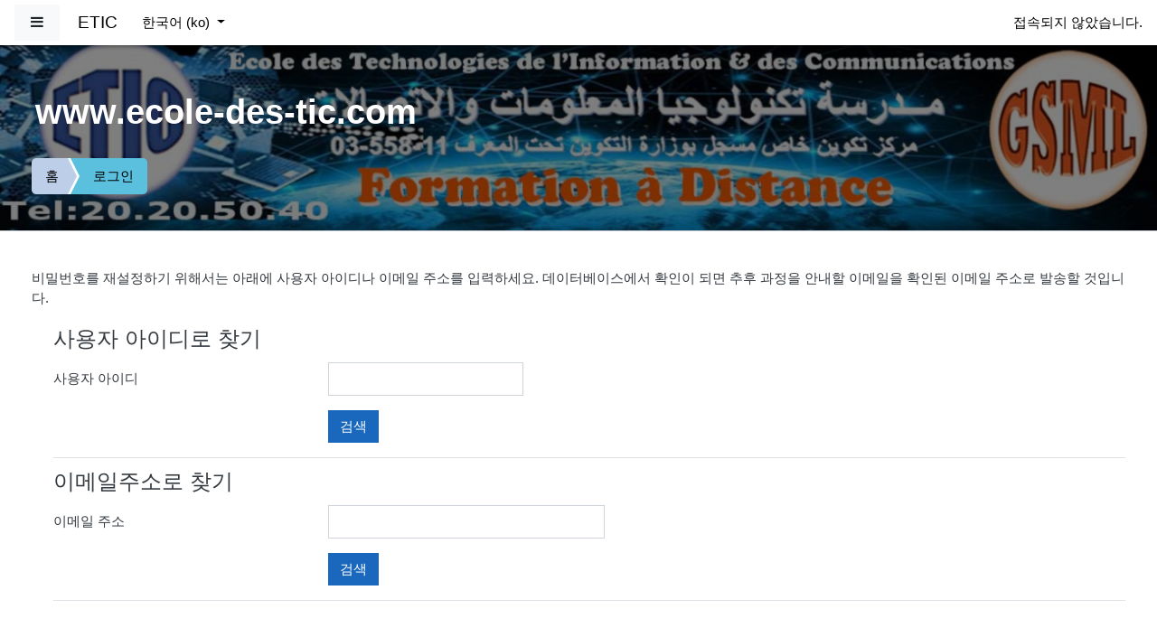

--- FILE ---
content_type: text/html; charset=utf-8
request_url: https://ecole-des-tic.com/PC/login/forgot_password.php?lang=ko
body_size: 8826
content:
<!DOCTYPE html>

<html  dir="ltr" lang="ko" xml:lang="ko">
<head>
    <title>비밀번호 잊어버림</title>
    <link rel="shortcut icon" href="https://ecole-des-tic.com/PC/theme/image.php/schoollege/theme/1686003710/favicon" />
    <meta http-equiv="Content-Type" content="text/html; charset=utf-8" />
<meta name="keywords" content="moodle, 비밀번호 잊어버림" />
<link rel="stylesheet" type="text/css" href="https://ecole-des-tic.com/PC/theme/yui_combo.php?rollup/3.17.2/yui-moodlesimple-min.css" /><script id="firstthemesheet" type="text/css">/** Required in order to fix style inclusion problems in IE with YUI **/</script><link rel="stylesheet" type="text/css" href="https://ecole-des-tic.com/PC/theme/styles.php/schoollege/1686003710_1/all" />
<script>
//<![CDATA[
var M = {}; M.yui = {};
M.pageloadstarttime = new Date();
M.cfg = {"wwwroot":"https:\/\/ecole-des-tic.com\/PC","sesskey":"y1ZGlJXT1M","sessiontimeout":"28800","themerev":"1686003710","slasharguments":1,"theme":"schoollege","iconsystemmodule":"core\/icon_system_fontawesome","jsrev":"1652301709","admin":"admin","svgicons":true,"usertimezone":"\uc720\ub7fd\/\ub7f0\ub358","contextid":1,"langrev":1669426134,"templaterev":"1652301709"};var yui1ConfigFn = function(me) {if(/-skin|reset|fonts|grids|base/.test(me.name)){me.type='css';me.path=me.path.replace(/\.js/,'.css');me.path=me.path.replace(/\/yui2-skin/,'/assets/skins/sam/yui2-skin')}};
var yui2ConfigFn = function(me) {var parts=me.name.replace(/^moodle-/,'').split('-'),component=parts.shift(),module=parts[0],min='-min';if(/-(skin|core)$/.test(me.name)){parts.pop();me.type='css';min=''}
if(module){var filename=parts.join('-');me.path=component+'/'+module+'/'+filename+min+'.'+me.type}else{me.path=component+'/'+component+'.'+me.type}};
YUI_config = {"debug":false,"base":"https:\/\/ecole-des-tic.com\/PC\/lib\/yuilib\/3.17.2\/","comboBase":"https:\/\/ecole-des-tic.com\/PC\/theme\/yui_combo.php?","combine":true,"filter":null,"insertBefore":"firstthemesheet","groups":{"yui2":{"base":"https:\/\/ecole-des-tic.com\/PC\/lib\/yuilib\/2in3\/2.9.0\/build\/","comboBase":"https:\/\/ecole-des-tic.com\/PC\/theme\/yui_combo.php?","combine":true,"ext":false,"root":"2in3\/2.9.0\/build\/","patterns":{"yui2-":{"group":"yui2","configFn":yui1ConfigFn}}},"moodle":{"name":"moodle","base":"https:\/\/ecole-des-tic.com\/PC\/theme\/yui_combo.php?m\/1652301709\/","combine":true,"comboBase":"https:\/\/ecole-des-tic.com\/PC\/theme\/yui_combo.php?","ext":false,"root":"m\/1652301709\/","patterns":{"moodle-":{"group":"moodle","configFn":yui2ConfigFn}},"filter":null,"modules":{"moodle-core-tooltip":{"requires":["base","node","io-base","moodle-core-notification-dialogue","json-parse","widget-position","widget-position-align","event-outside","cache-base"]},"moodle-core-formchangechecker":{"requires":["base","event-focus","moodle-core-event"]},"moodle-core-languninstallconfirm":{"requires":["base","node","moodle-core-notification-confirm","moodle-core-notification-alert"]},"moodle-core-maintenancemodetimer":{"requires":["base","node"]},"moodle-core-lockscroll":{"requires":["plugin","base-build"]},"moodle-core-handlebars":{"condition":{"trigger":"handlebars","when":"after"}},"moodle-core-event":{"requires":["event-custom"]},"moodle-core-blocks":{"requires":["base","node","io","dom","dd","dd-scroll","moodle-core-dragdrop","moodle-core-notification"]},"moodle-core-chooserdialogue":{"requires":["base","panel","moodle-core-notification"]},"moodle-core-notification":{"requires":["moodle-core-notification-dialogue","moodle-core-notification-alert","moodle-core-notification-confirm","moodle-core-notification-exception","moodle-core-notification-ajaxexception"]},"moodle-core-notification-dialogue":{"requires":["base","node","panel","escape","event-key","dd-plugin","moodle-core-widget-focusafterclose","moodle-core-lockscroll"]},"moodle-core-notification-alert":{"requires":["moodle-core-notification-dialogue"]},"moodle-core-notification-confirm":{"requires":["moodle-core-notification-dialogue"]},"moodle-core-notification-exception":{"requires":["moodle-core-notification-dialogue"]},"moodle-core-notification-ajaxexception":{"requires":["moodle-core-notification-dialogue"]},"moodle-core-actionmenu":{"requires":["base","event","node-event-simulate"]},"moodle-core-popuphelp":{"requires":["moodle-core-tooltip"]},"moodle-core-dragdrop":{"requires":["base","node","io","dom","dd","event-key","event-focus","moodle-core-notification"]},"moodle-core_availability-form":{"requires":["base","node","event","event-delegate","panel","moodle-core-notification-dialogue","json"]},"moodle-backup-confirmcancel":{"requires":["node","node-event-simulate","moodle-core-notification-confirm"]},"moodle-backup-backupselectall":{"requires":["node","event","node-event-simulate","anim"]},"moodle-course-formatchooser":{"requires":["base","node","node-event-simulate"]},"moodle-course-management":{"requires":["base","node","io-base","moodle-core-notification-exception","json-parse","dd-constrain","dd-proxy","dd-drop","dd-delegate","node-event-delegate"]},"moodle-course-dragdrop":{"requires":["base","node","io","dom","dd","dd-scroll","moodle-core-dragdrop","moodle-core-notification","moodle-course-coursebase","moodle-course-util"]},"moodle-course-categoryexpander":{"requires":["node","event-key"]},"moodle-course-util":{"requires":["node"],"use":["moodle-course-util-base"],"submodules":{"moodle-course-util-base":{},"moodle-course-util-section":{"requires":["node","moodle-course-util-base"]},"moodle-course-util-cm":{"requires":["node","moodle-course-util-base"]}}},"moodle-form-dateselector":{"requires":["base","node","overlay","calendar"]},"moodle-form-passwordunmask":{"requires":[]},"moodle-form-shortforms":{"requires":["node","base","selector-css3","moodle-core-event"]},"moodle-question-preview":{"requires":["base","dom","event-delegate","event-key","core_question_engine"]},"moodle-question-chooser":{"requires":["moodle-core-chooserdialogue"]},"moodle-question-searchform":{"requires":["base","node"]},"moodle-availability_completion-form":{"requires":["base","node","event","moodle-core_availability-form"]},"moodle-availability_date-form":{"requires":["base","node","event","io","moodle-core_availability-form"]},"moodle-availability_grade-form":{"requires":["base","node","event","moodle-core_availability-form"]},"moodle-availability_group-form":{"requires":["base","node","event","moodle-core_availability-form"]},"moodle-availability_grouping-form":{"requires":["base","node","event","moodle-core_availability-form"]},"moodle-availability_profile-form":{"requires":["base","node","event","moodle-core_availability-form"]},"moodle-mod_assign-history":{"requires":["node","transition"]},"moodle-mod_quiz-quizbase":{"requires":["base","node"]},"moodle-mod_quiz-modform":{"requires":["base","node","event"]},"moodle-mod_quiz-toolboxes":{"requires":["base","node","event","event-key","io","moodle-mod_quiz-quizbase","moodle-mod_quiz-util-slot","moodle-core-notification-ajaxexception"]},"moodle-mod_quiz-autosave":{"requires":["base","node","event","event-valuechange","node-event-delegate","io-form"]},"moodle-mod_quiz-dragdrop":{"requires":["base","node","io","dom","dd","dd-scroll","moodle-core-dragdrop","moodle-core-notification","moodle-mod_quiz-quizbase","moodle-mod_quiz-util-base","moodle-mod_quiz-util-page","moodle-mod_quiz-util-slot","moodle-course-util"]},"moodle-mod_quiz-questionchooser":{"requires":["moodle-core-chooserdialogue","moodle-mod_quiz-util","querystring-parse"]},"moodle-mod_quiz-util":{"requires":["node","moodle-core-actionmenu"],"use":["moodle-mod_quiz-util-base"],"submodules":{"moodle-mod_quiz-util-base":{},"moodle-mod_quiz-util-slot":{"requires":["node","moodle-mod_quiz-util-base"]},"moodle-mod_quiz-util-page":{"requires":["node","moodle-mod_quiz-util-base"]}}},"moodle-message_airnotifier-toolboxes":{"requires":["base","node","io"]},"moodle-filter_glossary-autolinker":{"requires":["base","node","io-base","json-parse","event-delegate","overlay","moodle-core-event","moodle-core-notification-alert","moodle-core-notification-exception","moodle-core-notification-ajaxexception"]},"moodle-filter_mathjaxloader-loader":{"requires":["moodle-core-event"]},"moodle-editor_atto-rangy":{"requires":[]},"moodle-editor_atto-editor":{"requires":["node","transition","io","overlay","escape","event","event-simulate","event-custom","node-event-html5","node-event-simulate","yui-throttle","moodle-core-notification-dialogue","moodle-core-notification-confirm","moodle-editor_atto-rangy","handlebars","timers","querystring-stringify"]},"moodle-editor_atto-plugin":{"requires":["node","base","escape","event","event-outside","handlebars","event-custom","timers","moodle-editor_atto-menu"]},"moodle-editor_atto-menu":{"requires":["moodle-core-notification-dialogue","node","event","event-custom"]},"moodle-report_eventlist-eventfilter":{"requires":["base","event","node","node-event-delegate","datatable","autocomplete","autocomplete-filters"]},"moodle-report_loglive-fetchlogs":{"requires":["base","event","node","io","node-event-delegate"]},"moodle-gradereport_grader-gradereporttable":{"requires":["base","node","event","handlebars","overlay","event-hover"]},"moodle-gradereport_history-userselector":{"requires":["escape","event-delegate","event-key","handlebars","io-base","json-parse","moodle-core-notification-dialogue"]},"moodle-tool_capability-search":{"requires":["base","node"]},"moodle-tool_lp-dragdrop-reorder":{"requires":["moodle-core-dragdrop"]},"moodle-tool_monitor-dropdown":{"requires":["base","event","node"]},"moodle-assignfeedback_editpdf-editor":{"requires":["base","event","node","io","graphics","json","event-move","event-resize","transition","querystring-stringify-simple","moodle-core-notification-dialog","moodle-core-notification-alert","moodle-core-notification-warning","moodle-core-notification-exception","moodle-core-notification-ajaxexception"]},"moodle-atto_accessibilitychecker-button":{"requires":["color-base","moodle-editor_atto-plugin"]},"moodle-atto_accessibilityhelper-button":{"requires":["moodle-editor_atto-plugin"]},"moodle-atto_align-button":{"requires":["moodle-editor_atto-plugin"]},"moodle-atto_bold-button":{"requires":["moodle-editor_atto-plugin"]},"moodle-atto_charmap-button":{"requires":["moodle-editor_atto-plugin"]},"moodle-atto_clear-button":{"requires":["moodle-editor_atto-plugin"]},"moodle-atto_collapse-button":{"requires":["moodle-editor_atto-plugin"]},"moodle-atto_emojipicker-button":{"requires":["moodle-editor_atto-plugin"]},"moodle-atto_emoticon-button":{"requires":["moodle-editor_atto-plugin"]},"moodle-atto_equation-button":{"requires":["moodle-editor_atto-plugin","moodle-core-event","io","event-valuechange","tabview","array-extras"]},"moodle-atto_h5p-button":{"requires":["moodle-editor_atto-plugin"]},"moodle-atto_html-codemirror":{"requires":["moodle-atto_html-codemirror-skin"]},"moodle-atto_html-button":{"requires":["promise","moodle-editor_atto-plugin","moodle-atto_html-beautify","moodle-atto_html-codemirror","event-valuechange"]},"moodle-atto_html-beautify":{},"moodle-atto_image-button":{"requires":["moodle-editor_atto-plugin"]},"moodle-atto_indent-button":{"requires":["moodle-editor_atto-plugin"]},"moodle-atto_italic-button":{"requires":["moodle-editor_atto-plugin"]},"moodle-atto_link-button":{"requires":["moodle-editor_atto-plugin"]},"moodle-atto_managefiles-usedfiles":{"requires":["node","escape"]},"moodle-atto_managefiles-button":{"requires":["moodle-editor_atto-plugin"]},"moodle-atto_media-button":{"requires":["moodle-editor_atto-plugin","moodle-form-shortforms"]},"moodle-atto_noautolink-button":{"requires":["moodle-editor_atto-plugin"]},"moodle-atto_orderedlist-button":{"requires":["moodle-editor_atto-plugin"]},"moodle-atto_recordrtc-recording":{"requires":["moodle-atto_recordrtc-button"]},"moodle-atto_recordrtc-button":{"requires":["moodle-editor_atto-plugin","moodle-atto_recordrtc-recording"]},"moodle-atto_rtl-button":{"requires":["moodle-editor_atto-plugin"]},"moodle-atto_strike-button":{"requires":["moodle-editor_atto-plugin"]},"moodle-atto_subscript-button":{"requires":["moodle-editor_atto-plugin"]},"moodle-atto_superscript-button":{"requires":["moodle-editor_atto-plugin"]},"moodle-atto_table-button":{"requires":["moodle-editor_atto-plugin","moodle-editor_atto-menu","event","event-valuechange"]},"moodle-atto_title-button":{"requires":["moodle-editor_atto-plugin"]},"moodle-atto_underline-button":{"requires":["moodle-editor_atto-plugin"]},"moodle-atto_undo-button":{"requires":["moodle-editor_atto-plugin"]},"moodle-atto_unorderedlist-button":{"requires":["moodle-editor_atto-plugin"]}}},"gallery":{"name":"gallery","base":"https:\/\/ecole-des-tic.com\/PC\/lib\/yuilib\/gallery\/","combine":true,"comboBase":"https:\/\/ecole-des-tic.com\/PC\/theme\/yui_combo.php?","ext":false,"root":"gallery\/1652301709\/","patterns":{"gallery-":{"group":"gallery"}}}},"modules":{"core_filepicker":{"name":"core_filepicker","fullpath":"https:\/\/ecole-des-tic.com\/PC\/lib\/javascript.php\/1652301709\/repository\/filepicker.js","requires":["base","node","node-event-simulate","json","async-queue","io-base","io-upload-iframe","io-form","yui2-treeview","panel","cookie","datatable","datatable-sort","resize-plugin","dd-plugin","escape","moodle-core_filepicker","moodle-core-notification-dialogue"]},"core_comment":{"name":"core_comment","fullpath":"https:\/\/ecole-des-tic.com\/PC\/lib\/javascript.php\/1652301709\/comment\/comment.js","requires":["base","io-base","node","json","yui2-animation","overlay","escape"]},"mathjax":{"name":"mathjax","fullpath":"https:\/\/cdn.jsdelivr.net\/npm\/mathjax@2.7.8\/MathJax.js?delayStartupUntil=configured"}}};
M.yui.loader = {modules: {}};

//]]>
</script>

    <meta name="viewport" content="width=device-width, initial-scale=1.0">
</head>
<body  id="page-login-forgot_password" class="format-site  path-login chrome dir-ltr lang-ko yui-skin-sam yui3-skin-sam ecole-des-tic-com--PC pagelayout-base course-1 context-1 notloggedin ">
<div class="toast-wrapper mx-auto py-0 fixed-top" role="status" aria-live="polite"></div>

<div id="page-wrapper" class="d-print-block">

    <div>
    <a class="sr-only sr-only-focusable" href="#maincontent">주요 내용으로 넘어가기</a>
</div><script src="https://ecole-des-tic.com/PC/lib/javascript.php/1652301709/lib/babel-polyfill/polyfill.min.js"></script>
<script src="https://ecole-des-tic.com/PC/lib/javascript.php/1652301709/lib/polyfills/polyfill.js"></script>
<script src="https://ecole-des-tic.com/PC/theme/yui_combo.php?rollup/3.17.2/yui-moodlesimple-min.js"></script><script src="https://ecole-des-tic.com/PC/theme/jquery.php/core/jquery-3.5.1.min.js"></script>
<script src="https://ecole-des-tic.com/PC/lib/javascript.php/1652301709/lib/javascript-static.js"></script>
<script>
//<![CDATA[
document.body.className += ' jsenabled';
//]]>
</script>



    
    <nav class="fixed-top navbar navbar-expand moodle-has-zindex" aria-label="사이트 탐색">
    
            <div data-region="drawer-toggle" class="d-inline-block mr-3">
                <button aria-expanded="false" aria-controls="nav-drawer" type="button" class="btn nav-link float-sm-left mr-1 btn-light bg-gray" data-action="toggle-drawer" data-side="left" data-preference="drawer-open-nav"><i class="icon fa fa-bars fa-fw " aria-hidden="true"  ></i><span class="sr-only">Side panel</span></button>
            </div>
    
            <a href="https://ecole-des-tic.com/PC" class="navbar-brand aabtn 
                    d-none d-sm-inline
                    ">
                <span class="site-name d-none d-md-inline">ETIC</span>
            </a>
            
            
            <ul class="navbar-nav d-none d-md-flex">
                <!-- custom_menu -->
                <li class="dropdown nav-item">
    <a class="dropdown-toggle nav-link" id="drop-down-697913861507669791386062674" data-toggle="dropdown" aria-haspopup="true" aria-expanded="false" href="#" title="언어" aria-controls="drop-down-menu-697913861507669791386062674">
        한국어 ‎(ko)‎
    </a>
    <div class="dropdown-menu" role="menu" id="drop-down-menu-697913861507669791386062674" aria-labelledby="drop-down-697913861507669791386062674">
                <a class="dropdown-item" role="menuitem" href="https://ecole-des-tic.com/PC/login/forgot_password.php?lang=de" title="Deutsch ‎(de)‎">Deutsch ‎(de)‎</a>
                <a class="dropdown-item" role="menuitem" href="https://ecole-des-tic.com/PC/login/forgot_password.php?lang=en" title="English ‎(en)‎">English ‎(en)‎</a>
                <a class="dropdown-item" role="menuitem" href="https://ecole-des-tic.com/PC/login/forgot_password.php?lang=es" title="Español - Internacional ‎(es)‎">Español - Internacional ‎(es)‎</a>
                <a class="dropdown-item" role="menuitem" href="https://ecole-des-tic.com/PC/login/forgot_password.php?lang=es_mx" title="Español - México ‎(es_mx)‎">Español - México ‎(es_mx)‎</a>
                <a class="dropdown-item" role="menuitem" href="https://ecole-des-tic.com/PC/login/forgot_password.php?lang=fr" title="Français ‎(fr)‎">Français ‎(fr)‎</a>
                <a class="dropdown-item" role="menuitem" href="https://ecole-des-tic.com/PC/login/forgot_password.php?lang=it" title="Italiano ‎(it)‎">Italiano ‎(it)‎</a>
                <a class="dropdown-item" role="menuitem" href="https://ecole-des-tic.com/PC/login/forgot_password.php?lang=pt" title="Português - Portugal ‎(pt)‎">Português - Portugal ‎(pt)‎</a>
                <a class="dropdown-item" role="menuitem" href="https://ecole-des-tic.com/PC/login/forgot_password.php?lang=sq" title="Shqip ‎(sq)‎">Shqip ‎(sq)‎</a>
                <a class="dropdown-item" role="menuitem" href="https://ecole-des-tic.com/PC/login/forgot_password.php?lang=ar" title="العربية ‎(ar)‎">العربية ‎(ar)‎</a>
                <a class="dropdown-item" role="menuitem" href="https://ecole-des-tic.com/PC/login/forgot_password.php?lang=hi_wp" title="वर्कप्लेस  के लिए  हिंदी ‎(hi_wp)‎">वर्कप्लेस  के लिए  हिंदी ‎(hi_wp)‎</a>
                <a class="dropdown-item" role="menuitem" href="https://ecole-des-tic.com/PC/login/forgot_password.php?lang=hi" title="हिंदी ‎(hi)‎">हिंदी ‎(hi)‎</a>
                <a class="dropdown-item" role="menuitem" href="https://ecole-des-tic.com/PC/login/forgot_password.php?lang=ko" title="한국어 ‎(ko)‎">한국어 ‎(ko)‎</a>
    </div>
</li>
                <!-- page_heading_menu -->
                
            </ul>
            <div class="ml-auto">
                
            </div>
            <ul class="nav navbar-nav usernav">
                <!-- navbar_plugin_output -->
                <li class="nav-item">
                    
                </li>
                <!-- user_menu -->
                <li class="nav-item align-items-center pl-2">
                    <div class="usermenu"><span class="login">접속되지 않았습니다.</span></div>
                </li>
            </ul>
            <!-- search_box -->
    </nav>    <div id="nav-drawer" data-region="drawer" class="d-print-none moodle-has-zindex closed" aria-hidden="true" tabindex="-1">
        <nav class="list-group" aria-label="사이트">
            <ul>
                    <li>
                        <a class="list-group-item list-group-item-action  " href="https://ecole-des-tic.com/PC/" data-key="home" data-isexpandable="0" data-indent="0" data-showdivider="0" data-type="1" data-nodetype="1" data-collapse="0" data-forceopen="1" data-isactive="0" data-hidden="0" data-preceedwithhr="0" >
                            <div class="ml-0">
                                <div class="media">
                                        <span class="media-left">
                                            <i class="icon fa fa-home fa-fw " aria-hidden="true"  ></i>
                                        </span>
                                    <span class="media-body ">홈</span>
                                </div>
                            </div>
                        </a>
                    </li>
            </ul>
        </nav>
    </div>

    <div id="learningcontent">

    <div id="page" class="container-fluid d-print-block">
        <header id="page-header" class="row">
    <div class="headerbkg"><div class="customimage" style="background-image: linear-gradient(rgba(0, 0, 0, 0.5), rgba(0, 0, 0, 0.5)), url(&quot;//ecole-des-tic.com/PC/pluginfile.php/1/theme_schoollege/defaultbackgroundimage/1686003710/entete%20ETIC.png&quot;); background-size: cover; background-position:center;
                width: 100%; height: 100%;"></div></div>

    

    <div class="col-12 pt-3 pb-3">
        <div class="card ">
            <div class="card-body ">
                <div class="d-sm-flex align-items-center">
                    <div class="mr-auto">
                        <a href="https://ecole-des-tic.com/PC/course/view.php?id=1"><div class="page-context-header"><div class="page-header-headings"><h1>www.ecole-des-tic.com</h1></div></div></a>
                    </div>

                    <div class="header-actions-container flex-shrink-0" data-region="header-actions-container">
                    </div>
                </div>
                <div class="d-flex flex-wrap">
                    <div id="page-navbar">
                        <nav role="navigation" aria-label="접속기록">
    <ol class="breadcrumb breadcrumb-container">
                <li class="breadcrumb-block">
                    <a href="https://ecole-des-tic.com/PC/"  >홈</a>
                </li>
        
                <li class="breadcrumb-block">
                    <a href="https://ecole-des-tic.com/PC/login/index.php"  >로그인</a>
                </li>
        
        
    </ol>
</nav>
                    </div>
                    <div class="ml-auto d-flex">
                        
                    </div>
                    <div id="course-header">
                        
                    </div>
                </div>
            </div>
        </div>
    </div>
</header>
        
        
        
        <div id="page-content" class="row pb-3 d-print-block">
            <div id="region-main-box" class="col-12">
            <div class="topactivity">
                
            </div>
            
            <div class="pagebutton mr-auto d-flex pt-1 pl-1">
                
            </div>

            <section id="region-main"  aria-label="내용">
                
                <span class="notifications" id="user-notifications"></span>
                <div role="main"><span id="maincontent"></span><div class="box py-3 generalbox boxwidthnormal boxaligncenter">비밀번호를 재설정하기 위해서는 아래에 사용자 아이디나 이메일 주소를 입력하세요. 데이터베이스에서 확인이 되면 추후 과정을 안내할 이메일을 확인된 이메일 주소로 발송할 것입니다.</div>
<form autocomplete="off" action="https://ecole-des-tic.com/PC/login/forgot_password.php" method="post" accept-charset="utf-8" id="mform1_2toUw6nRrj4C11T" class="mform">
	<div style="display: none;"><input name="sesskey" type="hidden" value="y1ZGlJXT1M" />
<input name="_qf__login_forgot_password_form" type="hidden" value="1" />
</div>


	<fieldset class="clearfix"  id="id_searchbyusername">
		<legend class="ftoggler">사용자 아이디로 찾기</legend>
		<div class="fcontainer clearfix">
		<div id="fitem_id_username" class="form-group row  fitem   " >
    <div class="col-md-3 col-form-label d-flex pb-0 pr-md-0">
        
                <label class="d-inline word-break " for="id_username">
                    사용자 아이디
                </label>
        
        <div class="form-label-addon d-flex align-items-center align-self-start">
            
        </div>
    </div>
    <div class="col-md-9 form-inline align-items-start felement" data-fieldtype="text">
        <input type="text"
                class="form-control "
                name="username"
                id="id_username"
                value=""
                size="20"
                autocomplete="username" >
        <div class="form-control-feedback invalid-feedback" id="id_error_username" >
            
        </div>
    </div>
</div><div id="fitem_id_submitbuttonusername" class="form-group row  fitem femptylabel  " >
    <div class="col-md-3 col-form-label d-flex pb-0 pr-md-0">
        
        <div class="form-label-addon d-flex align-items-center align-self-start">
            
        </div>
    </div>
    <div class="col-md-9 form-inline align-items-start felement" data-fieldtype="submit">
            <input type="submit"
                class="btn
                        btn-primary
                        
                    
                    
                    "
                name="submitbuttonusername"
                id="id_submitbuttonusername"
                value="검색"
                 >
        <div class="form-control-feedback invalid-feedback" id="id_error_submitbuttonusername" >
            
        </div>
    </div>
</div>
		</div></fieldset>
	<fieldset class="clearfix"  id="id_searchbyemail">
		<legend class="ftoggler">이메일주소로 찾기</legend>
		<div class="fcontainer clearfix">
		<div id="fitem_id_email" class="form-group row  fitem   " >
    <div class="col-md-3 col-form-label d-flex pb-0 pr-md-0">
        
                <label class="d-inline word-break " for="id_email">
                    이메일 주소
                </label>
        
        <div class="form-label-addon d-flex align-items-center align-self-start">
            
        </div>
    </div>
    <div class="col-md-9 form-inline align-items-start felement" data-fieldtype="text">
        <input type="text"
                class="form-control "
                name="email"
                id="id_email"
                value=""
                size="30"
                maxlength="100" autocomplete="email" >
        <div class="form-control-feedback invalid-feedback" id="id_error_email" >
            
        </div>
    </div>
</div><div id="fitem_id_submitbuttonemail" class="form-group row  fitem femptylabel  " >
    <div class="col-md-3 col-form-label d-flex pb-0 pr-md-0">
        
        <div class="form-label-addon d-flex align-items-center align-self-start">
            
        </div>
    </div>
    <div class="col-md-9 form-inline align-items-start felement" data-fieldtype="submit">
            <input type="submit"
                class="btn
                        btn-primary
                        
                    
                    
                    "
                name="submitbuttonemail"
                id="id_submitbuttonemail"
                value="검색"
                 >
        <div class="form-control-feedback invalid-feedback" id="id_error_submitbuttonemail" >
            
        </div>
    </div>
</div>
		</div></fieldset>
</form></div>
                

            </section>
            </div>
        </div>
    </div>
    
    <div id="goto-top-link">
        <a class="btn btn-light" role="button" href="#">
            <i class="icon fa fa-arrow-up fa-fw "  title="Go to top" aria-label="Go to top"></i>
        </a>
    </div>
    <footer id="page-footer" class="py-3">
        <div class="container">
        <div class="row">
    
            <div class="col-md-8">
                <div class="text_to_html"><p dir="ltr" style="text-align:left;">2. Av. de la liberté 1002 Tunis</p></div>
                <div id="course-footer"></div>
    
    
                <div class="logininfo">접속되지 않았습니다.</div>
                <div class="tool_usertours-resettourcontainer"></div>
                <div class="homelink"><a href="https://ecole-des-tic.com/PC/">홈</a></div>
                <nav class="nav navbar-nav d-md-none" aria-label="맞춤 목록">
                        <ul class="list-unstyled pt-3">
                                            <li><a href="#" title="언어">한국어 ‎(ko)‎</a></li>
                                        <li>
                                            <ul class="list-unstyled ml-3">
                                                                <li><a href="https://ecole-des-tic.com/PC/login/forgot_password.php?lang=de" title="Deutsch ‎(de)‎">Deutsch ‎(de)‎</a></li>
                                                                <li><a href="https://ecole-des-tic.com/PC/login/forgot_password.php?lang=en" title="English ‎(en)‎">English ‎(en)‎</a></li>
                                                                <li><a href="https://ecole-des-tic.com/PC/login/forgot_password.php?lang=es" title="Español - Internacional ‎(es)‎">Español - Internacional ‎(es)‎</a></li>
                                                                <li><a href="https://ecole-des-tic.com/PC/login/forgot_password.php?lang=es_mx" title="Español - México ‎(es_mx)‎">Español - México ‎(es_mx)‎</a></li>
                                                                <li><a href="https://ecole-des-tic.com/PC/login/forgot_password.php?lang=fr" title="Français ‎(fr)‎">Français ‎(fr)‎</a></li>
                                                                <li><a href="https://ecole-des-tic.com/PC/login/forgot_password.php?lang=it" title="Italiano ‎(it)‎">Italiano ‎(it)‎</a></li>
                                                                <li><a href="https://ecole-des-tic.com/PC/login/forgot_password.php?lang=pt" title="Português - Portugal ‎(pt)‎">Português - Portugal ‎(pt)‎</a></li>
                                                                <li><a href="https://ecole-des-tic.com/PC/login/forgot_password.php?lang=sq" title="Shqip ‎(sq)‎">Shqip ‎(sq)‎</a></li>
                                                                <li><a href="https://ecole-des-tic.com/PC/login/forgot_password.php?lang=ar" title="العربية ‎(ar)‎">العربية ‎(ar)‎</a></li>
                                                                <li><a href="https://ecole-des-tic.com/PC/login/forgot_password.php?lang=hi_wp" title="वर्कप्लेस  के लिए  हिंदी ‎(hi_wp)‎">वर्कप्लेस  के लिए  हिंदी ‎(hi_wp)‎</a></li>
                                                                <li><a href="https://ecole-des-tic.com/PC/login/forgot_password.php?lang=hi" title="हिंदी ‎(hi)‎">हिंदी ‎(hi)‎</a></li>
                                                                <li><a href="https://ecole-des-tic.com/PC/login/forgot_password.php?lang=ko" title="한국어 ‎(ko)‎">한국어 ‎(ko)‎</a></li>
                                            </ul>
                                        </li>
                        </ul>
                </nav>
                <div class="tool_dataprivacy"><a href="https://ecole-des-tic.com/PC/admin/tool/dataprivacy/summary.php">Data retention summary</a></div><a href="https://download.moodle.org/mobile?version=2020110910&amp;lang=ko&amp;iosappid=633359593&amp;androidappid=com.moodle.moodlemobile">Get the mobile app</a>
                <script>
//<![CDATA[
var require = {
    baseUrl : 'https://ecole-des-tic.com/PC/lib/requirejs.php/1652301709/',
    // We only support AMD modules with an explicit define() statement.
    enforceDefine: true,
    skipDataMain: true,
    waitSeconds : 0,

    paths: {
        jquery: 'https://ecole-des-tic.com/PC/lib/javascript.php/1652301709/lib/jquery/jquery-3.5.1.min',
        jqueryui: 'https://ecole-des-tic.com/PC/lib/javascript.php/1652301709/lib/jquery/ui-1.12.1/jquery-ui.min',
        jqueryprivate: 'https://ecole-des-tic.com/PC/lib/javascript.php/1652301709/lib/requirejs/jquery-private'
    },

    // Custom jquery config map.
    map: {
      // '*' means all modules will get 'jqueryprivate'
      // for their 'jquery' dependency.
      '*': { jquery: 'jqueryprivate' },
      // Stub module for 'process'. This is a workaround for a bug in MathJax (see MDL-60458).
      '*': { process: 'core/first' },

      // 'jquery-private' wants the real jQuery module
      // though. If this line was not here, there would
      // be an unresolvable cyclic dependency.
      jqueryprivate: { jquery: 'jquery' }
    }
};

//]]>
</script>
<script src="https://ecole-des-tic.com/PC/lib/javascript.php/1652301709/lib/requirejs/require.min.js"></script>
<script>
//<![CDATA[
M.util.js_pending("core/first");
require(['core/first'], function() {
require(['core/prefetch'])
;
require(["media_videojs/loader"], function(loader) {
    loader.setUp('ko');
});;

require(['jquery', 'core/custom_interaction_events'], function($, CustomEvents) {
    CustomEvents.define('#single_select69791386062673', [CustomEvents.events.accessibleChange]);
    $('#single_select69791386062673').on(CustomEvents.events.accessibleChange, function() {
        var ignore = $(this).find(':selected').attr('data-ignore');
        if (typeof ignore === typeof undefined) {
            $('#single_select_f69791386062672').submit();
        }
    });
});
;

require(['jquery', 'core/custom_interaction_events'], function($, CustomEvents) {
    CustomEvents.define('#single_select69791386062676', [CustomEvents.events.accessibleChange]);
    $('#single_select69791386062676').on(CustomEvents.events.accessibleChange, function() {
        var ignore = $(this).find(':selected').attr('data-ignore');
        if (typeof ignore === typeof undefined) {
            $('#single_select_f69791386062675').submit();
        }
    });
});
;

require(['jquery','theme_boost/bootstrap/tooltip'], function($){$('[data-tooltip="tooltip"]').tooltip()});
M.util.js_pending('theme_boost/loader');
require(['theme_boost/loader'], function() {
    M.util.js_complete('theme_boost/loader');
});

M.util.js_pending('theme_boost/drawer');
require(['theme_boost/drawer'], function(drawer) {
    drawer.init();
    M.util.js_complete('theme_boost/drawer');
});
;

require(['theme_boost/form-display-errors'], function(module) {
    module.enhance("id_username");
});
;

require(['theme_boost/form-display-errors'], function(module) {
    module.enhance("id_submitbuttonusername");
});
;

        require(['core_form/submit'], function(Submit) {
            Submit.init("id_submitbuttonusername");
        });
;

require(['theme_boost/form-display-errors'], function(module) {
    module.enhance("id_email");
});
;

require(['theme_boost/form-display-errors'], function(module) {
    module.enhance("id_submitbuttonemail");
});
;

        require(['core_form/submit'], function(Submit) {
            Submit.init("id_submitbuttonemail");
        });
;
M.util.js_pending('core/notification'); require(['core/notification'], function(amd) {amd.init(1, []); M.util.js_complete('core/notification');});;
M.util.js_pending('core/log'); require(['core/log'], function(amd) {amd.setConfig({"level":"warn"}); M.util.js_complete('core/log');});;
M.util.js_pending('core/page_global'); require(['core/page_global'], function(amd) {amd.init(); M.util.js_complete('core/page_global');});
    M.util.js_complete("core/first");
});
//]]>
</script>
<script src="https://ecole-des-tic.com/PC/lib/javascript.php/1652301709/theme/schoollege/javascript/scrollspy.js"></script>
<script src="https://ecole-des-tic.com/PC/lib/javascript.php/1652301709/theme/schoollege/javascript/tooltipfix.js"></script>
<script>
//<![CDATA[
M.str = {"moodle":{"lastmodified":"\ub9c8\uc9c0\ub9c9 \uc218\uc815\ub428","name":"\uc774\ub984","error":"\uc624\ub958","info":"\uc815\ubcf4","yes":"\uc608","no":"\uc544\ub2c8\uc624","cancel":"\ucde8\uc18c","changesmadereallygoaway":"\ubcc0\uacbd\uc0ac\ud56d\uc774 \uc788\uc2b5\ub2c8\ub2e4. \uc774\ub3d9\ud558\uc2dc\uba74 \ubcc0\uacbd\ub0b4\uc6a9\uc744 \uc783\uac8c \ub429\ub2c8\ub2e4. \uc815\ub9d0 \uc774\ub3d9\ud558\uaca0\uc2b5\ub2c8\uae4c?","confirm":"\ud655\uc778","areyousure":"\uacc4\uc18d\ud558\uc2dc\uaca0\uc2b5\ub2c8\uae4c?","closebuttontitle":"\ub2eb\uae30","unknownerror":"\uc54c \uc218 \uc5c6\ub294 \uc624\ub958","file":"\ud30c\uc77c","url":"URL"},"repository":{"type":"\uc720\ud615","size":"\ud06c\uae30","invalidjson":"\uc798\ubabb\ub41c JSON \ubb38\uc790\uc5f4","nofilesattached":"\ucca8\ubd80\ubb3c \uc5c6\uc74c","filepicker":"\ud30c\uc77c \uc120\ud0dd\ub3c4\uad6c","logout":"\ub098\uac00\uae30","nofilesavailable":"\uc4f8 \uc218 \uc788\ub294 \ud30c\uc77c\uc774 \uc5c6\uc74c","norepositoriesavailable":"\uc8c4\uc1a1\ud569\ub2c8\ub2e4. \ud604\uc7ac \uc800\uc7a5\uc18c\uc911\uc5d0\uc11c \ud544\uc694\ud55c \ud3ec\ub9f7\uc73c\ub85c \ud30c\uc77c\uc744 \ubcf4\ub0b4\uc8fc\ub294 \uc800\uc7a5\uc18c\uac00 \uc5c6\uc2b5\ub2c8\ub2e4.","fileexistsdialogheader":"\ud30c\uc77c\uc774 \uc874\uc7ac\ud569\ub2c8\ub2e4.","fileexistsdialog_editor":"\uac19\uc740 \uc774\ub984\uc758 \ud30c\uc77c\uc774 \ud3b8\uc9d1\ud558\uace0 \uc788\ub294 \ubb38\uc7a5\uc5d0 \uc774\ubbf8 \ucca8\ubd80\ub418\uc5c8\uc2b5\ub2c8\ub2e4.","fileexistsdialog_filemanager":"\uac19\uc740 \uc774\ub984\uc758 \ud30c\uc77c\uc774 \uc774\ubbf8 \ucca8\ubd80\ub418\uc5b4 \uc788\uc2b5\ub2c8\ub2e4.","renameto":"\"{$a}\"\ub85c \uc774\ub984 \ubcc0\uacbd","referencesexist":"\uc774\ud30c\uc77c\uc744 \uc18c\uc2a4\ub85c \uc0ac\uc6a9\ud558\ub294 {$a} \ubcc4\uce6d \/ \ubc14\ub85c\uac00\uae30 \ud30c\uc77c\uc774 \uc788\uc2b5\ub2c8\ub2e4.","select":"\uc120\ud0dd"},"admin":{"confirmdeletecomments":"\uc815\ub9d0, \ub367\uae00\uc744 \uc0ad\uc81c\ud558\uc2dc\uaca0\uc2b5\ub2c8\uae4c? ","confirmation":"\ud655\uc815"},"debug":{"debuginfo":"Debug info","line":"Line","stacktrace":"Stack trace"},"langconfig":{"labelsep":"\u00a0:"}};
//]]>
</script>
<script>
//<![CDATA[
(function() {Y.use("moodle-filter_mathjaxloader-loader",function() {M.filter_mathjaxloader.configure({"mathjaxconfig":"\nMathJax.Hub.Config({\n    config: [\"Accessible.js\", \"Safe.js\"],\n    errorSettings: { message: [\"!\"] },\n    skipStartupTypeset: true,\n    messageStyle: \"none\"\n});\n","lang":"ko"});
});
M.util.help_popups.setup(Y);
Y.use("moodle-core-formchangechecker",function() {M.core_formchangechecker.init({"formid":"mform1_2toUw6nRrj4C11T","initialdirtystate":false});
});
 M.util.js_pending('random69791386062677'); Y.on('domready', function() { M.util.js_complete("init");  M.util.js_complete('random69791386062677'); });
})();
//]]>
</script>

            </div>
    
            <div class="col-md-4">
                <div class="brandbox">
                    
                        <ul class="footercontact">
                            <li><i class="fa fa-globe"></i>  ETIC</li>
                            <li><i class="fa fa-envelope"></i>  etic@live.fr</li>
                            <li><i class="fa fa-mobile-phone"></i>  20205040</li>
                        </ul>
                </div>
            </div>
    
        </div>
        </div>
    </footer>
    </div>
</div>

</body>
</html>

--- FILE ---
content_type: application/javascript; charset=utf-8
request_url: https://ecole-des-tic.com/PC/lib/javascript.php/1652301709/theme/schoollege/javascript/tooltipfix.js
body_size: -35
content:
$(document).ready(function(){$('[data-tooltip="tooltip"]').on('mouseleave',function(){$(this).tooltip('hide')})})